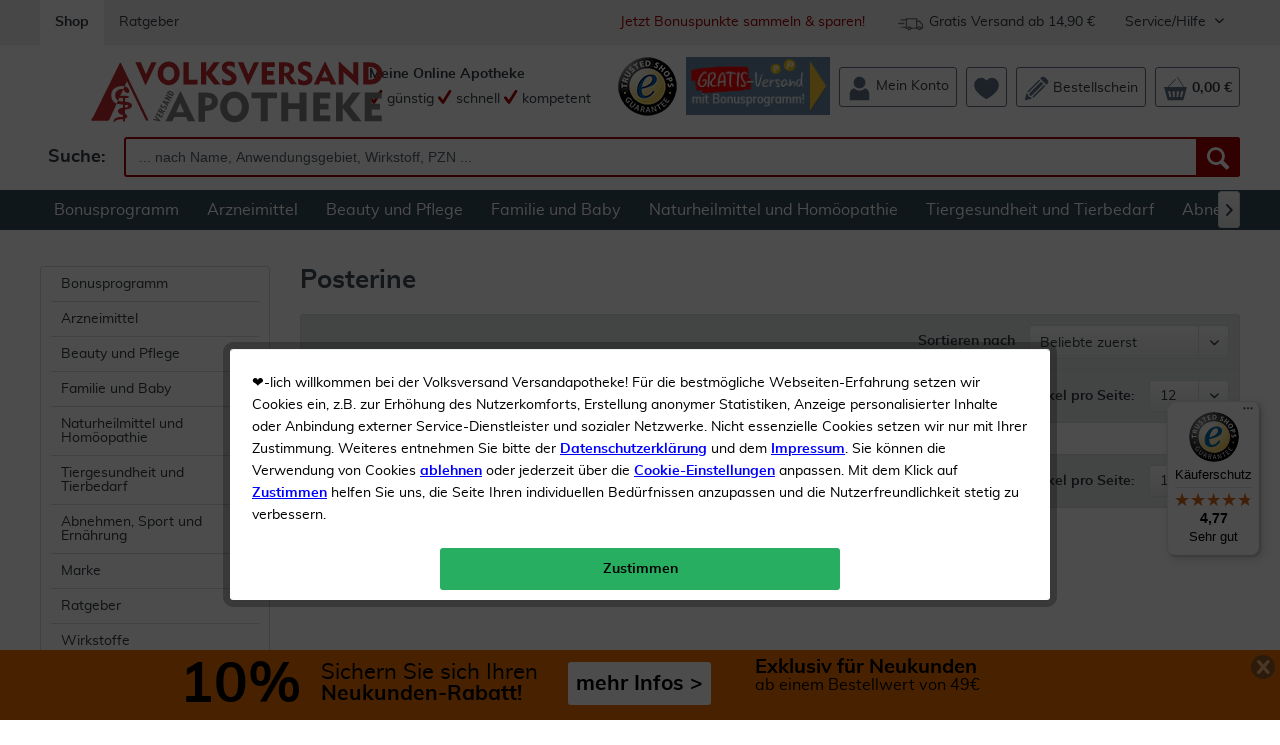

--- FILE ---
content_type: text/javascript
request_url: https://widgets.trustedshops.com/js/X561B3794D067C7B461F7E0320BDF7707.js
body_size: 1494
content:
((e,t)=>{const r={shopInfo:{tsId:"X561B3794D067C7B461F7E0320BDF7707",name:"Volksversand Versandapotheke",url:"volksversand.de",language:"de",targetMarket:"DEU",ratingVariant:"WIDGET",eTrustedIds:{accountId:"acc-9da3b2ff-fcd6-4c6f-bcc3-650cca09f8ed",channelId:"chl-a691ea51-838b-44c5-84f9-608256e76854"},buyerProtection:{certificateType:"CLASSIC",certificateState:"PRODUCTION",mainProtectionCurrency:"EUR",classicProtectionAmount:100,maxProtectionDuration:30,plusProtectionAmount:2e4,basicProtectionAmount:100,firstCertified:"2023-11-29 10:25:06"},reviewSystem:{rating:{averageRating:4.77,averageRatingCount:67443,overallRatingCount:225726,distribution:{oneStar:991,twoStars:504,threeStars:1214,fourStars:7555,fiveStars:57179}},reviews:[{average:5,buyerStatement:"Schnelle Lieferung, guter Preis, nur dass die Mulltupfer nich in kleiner Verpackung von 3 oder zwei Stück sind finde ich schade, wenn ich die Verpackung öffne und nur drei benötige, sind sie nicht mehr steri und ich kann sie nicht mehr nutzen.",rawChangeDate:"2026-01-13T21:32:52.000Z",changeDate:"13.1.2026",transactionDate:"3.1.2026"},{average:5,buyerStatement:"Schnelle Lieferung \nAlles super.",rawChangeDate:"2026-01-13T21:02:39.000Z",changeDate:"13.1.2026",transactionDate:"3.1.2026"},{average:5,buyerStatement:"Sehr schnelle Lieferung.Auch die Übergabe der Ware hat sehr gut geklappt.\nGerne wieder.",rawChangeDate:"2026-01-13T20:39:58.000Z",changeDate:"13.1.2026",transactionDate:"3.1.2026"}]},features:["SHOP_CONSUMER_MEMBERSHIP","GUARANTEE_RECOG_CLASSIC_INTEGRATION","MARS_REVIEWS","MARS_EVENTS","DISABLE_REVIEWREQUEST_SENDING","MARS_QUESTIONNAIRE","MARS_PUBLIC_QUESTIONNAIRE","PRODUCT_REVIEWS"],consentManagementType:"OFF",urls:{profileUrl:"https://www.trustedshops.de/bewertung/info_X561B3794D067C7B461F7E0320BDF7707.html",profileUrlLegalSection:"https://www.trustedshops.de/bewertung/info_X561B3794D067C7B461F7E0320BDF7707.html#legal-info",reviewLegalUrl:"https://help.etrusted.com/hc/de/articles/23970864566162"},contractStartDate:"2023-11-23 00:00:00",shopkeeper:{name:"Volksversand Versandapotheke s.r.o.",street:"Tanvaldská 345, Vratislavice nad Nisou",country:"CZ",city:"Liberec",zip:"463 11"},displayVariant:"full",variant:"full",twoLetterCountryCode:"DE"},"process.env":{STAGE:"prod"},externalConfig:{trustbadgeScriptUrl:"https://widgets.trustedshops.com/assets/trustbadge.js",cdnDomain:"widgets.trustedshops.com"},elementIdSuffix:"-98e3dadd90eb493088abdc5597a70810",buildTimestamp:"2026-01-14T05:50:15.216Z",buildStage:"prod"},a=r=>{const{trustbadgeScriptUrl:a}=r.externalConfig;let n=t.querySelector(`script[src="${a}"]`);n&&t.body.removeChild(n),n=t.createElement("script"),n.src=a,n.charset="utf-8",n.setAttribute("data-type","trustbadge-business-logic"),n.onerror=()=>{throw new Error(`The Trustbadge script could not be loaded from ${a}. Have you maybe selected an invalid TSID?`)},n.onload=()=>{e.trustbadge?.load(r)},t.body.appendChild(n)};"complete"===t.readyState?a(r):e.addEventListener("load",(()=>{a(r)}))})(window,document);